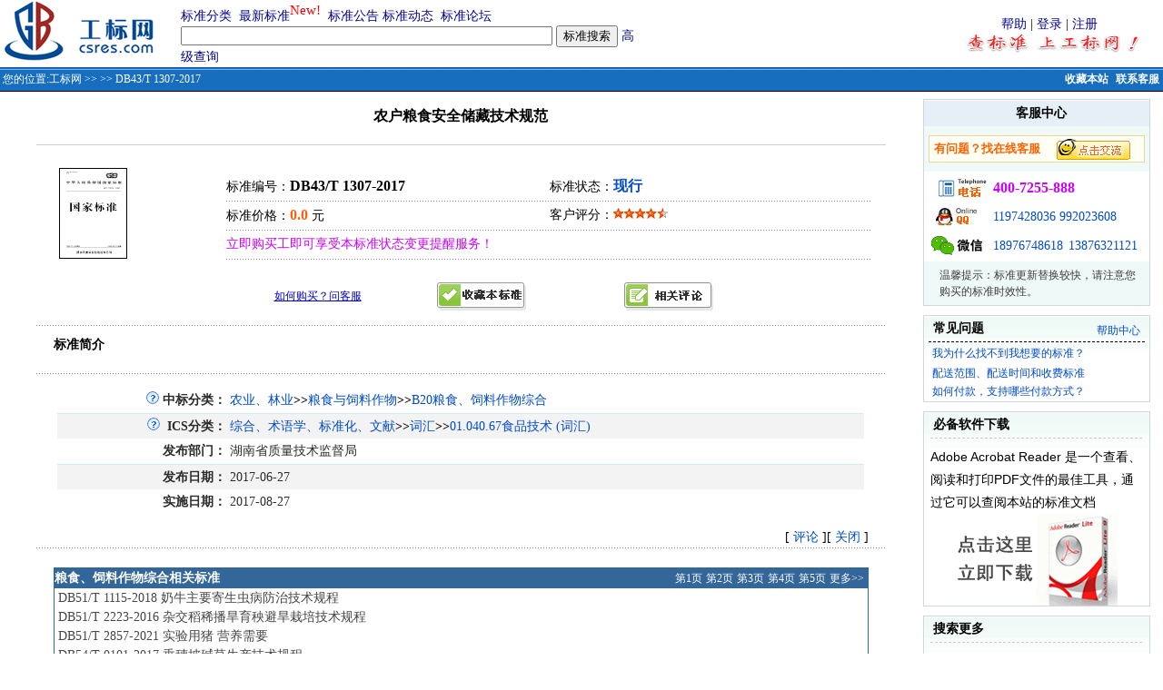

--- FILE ---
content_type: text/html;charset=gbk
request_url: http://www.csres.com/detail/302127.html
body_size: 7700
content:











 






	
<html>
<head> 
<title>DB43/T 1307-2017 农户粮食安全储藏技术规范 -工标网</title>
<link rel="shortcut icon" href="/images/gb.ico">
<META http-equiv=Content-Type content="text/html; charset=gbk">
<link href="/css/style.css" rel="stylesheet" type="text/css">
<meta name="description" content="《DB43/T 1307-2017 农户粮食安全储藏技术规范》  状态：现行">
<meta name="keywords" content="标准图书 电子文档 db43/t1307-2017;db431307-2017;db431307-17;db/t431307-2017;db/t431307-17;db-t431307-2017;db-t431307-17;dbt431307-2017;dbt431307-17;农户粮食安全储藏技术规范; ">
<SCRIPT language=javascript src="/css/comm.js"></SCRIPT>
<SCRIPT language=javascript>
 function submitMB()
 {
   
   if(!document.form_Search.guest.checked){
	   if (isNull(form_Search.loginName.value)){
		  alert("请输入注册用户名！");
		  form_Search.loginName.focus();
		  return false;	  
	   }
	   if (isNull(form_Search.Password.value)){
		  alert("请输入密码！");
		  form_Search.Password.focus();
		  return false;	  
	   }
   }
   
   if (isNull(form_Search.title.value)){
      alert("请输入您标题！");
	  form_Search.title.focus();
	  return false;	  
   }
   if (isNull(form_Search.content.value)){
      alert("请输入您内容！");
	  form_Search.content.focus();
	  return false;	  
   }
   
   form_Search.action="/bbs/addBbs.jsp";
   form_Search.method="Post";
   form_Search.submit();
   
 }

function selectGuest()
{
  document.form_Search.loginName.disabled = document.form_Search.guest.checked;
  document.form_Search.Password.disabled = document.form_Search.guest.checked; 
}
</SCRIPT>


<style type="text/css">
.bai12xi{FONT-SIZE: 12px; COLOR: #FFFFFF;}
a:link {
	text-decoration: none;
	color: #014CCC;
}
a:visited {
	text-decoration: none;
	color: #014CCC;
}
a:hover {
	text-decoration: underline;
	color: #FF6201;
}
a:active {
	text-decoration: none;
}
.slan13cu{
	FONT-SIZE: 14px;COLOR: #0083DB;font-weight: bold;
}
.slan13cu1{
	FONT-SIZE: 14px;COLOR: #0033FF;font-weight: bold;
}
.bai12xiL{FONT-SIZE: 12px; COLOR: #0033FF;}
A.bai12xiL:link {
  color: #FFFFFF;text-decoration: none;
 } 
A.bai12xiL:visited{
  color: #FFFFFF;text-decoration: none;
 }  
A.bai12xiL:hover{
  color: #FFFFFF;text-decoration: underline;
} 
A.bai12xiL:active{
  color: #FFFFFF;text-decoration:none;
} 
A.bai12:link {
	FONT-SIZE: 12px;COLOR: #FFFFFF;TEXT-DECORATION: none;font-weight: bold;
}
A.bai12:visited {
	FONT-SIZE: 12px;COLOR: #FFFFFF;TEXT-DECORATION: none;font-weight: bold;
}
A.slan13:link {
	FONT-SIZE: 14px;COLOR: #04048D;TEXT-DECORATION: none;
}
A.slan13:visited {
	FONT-SIZE: 14px;COLOR: #04048D;TEXT-DECORATION: none;
}
A.slan13:hover {
	FONT-SIZE: 14px;COLOR: #FF0000;TEXT-DECORATION: underline;
}
.xuxiaxian {
	border-bottom-width: 1px;
	border-bottom-style: dashed;
	border-bottom-color: #BABABA;
	width: 96%;
}
.xian {border-bottom-width: 1px;border-bottom-style: solid;border-bottom-color: #BABABA;width: 100%;}
.f12 {font-size: 12px; font-family: Verdana, Arial, Helvetica, sans-serif;}
.f14b {font-size: 14px;font-weight: bold;}
.f14{font-size:14px; line-height:25px; font-family:Arial, Helvetica, sans-serif;}
.af12 {font-size: 12px;margin-right: 5px;float: right;margin-top: 2px;}
.STYLE3 {
	color: #FFFFFF;
	font-weight: bold;
}
</style>

</head>

<table width="100%" border="0" cellspacing="0" cellpadding="0" align=center>
  <form method="get" action="/s.jsp" name="form_Search" onSubmit="return dofind()">
   <tr> 
      <td align="center">

<table width="100%" border="0" cellpadding="0" cellspacing="0" >
  <tr>
    <td width="215"  align="left" valign="top">&nbsp;<a href="/"></a><a href="/"><img src="/images/ny_logo.gif" alt="工标网 回首页" border="0" /></a></td>
<td width="550" align="left"><table width="510" border="0" cellspacing="0" cellpadding="0">
<tr>
					  <td width="68%"><a href="/sort/index.jsp" class="slan13">标准分类</a>&nbsp; <a href="/new/index.jsp" class="slan13">最新标准</a><sup><span style="font-size: 11pt"><font color=red>New!</font></span></sup>&nbsp; <a href="/notice/index.jsp" class="slan13">标准公告</a> <a href="/info/index.jsp" class="slan13">标准动态</a>&nbsp; <a href="/bbs/index.jsp" class="slan13">标准论坛</a></td>
				  </tr>
				  <tr>
					<td><input name="keyword" type="text" size="49" value="">
         					 <input name="submit12" type="submit" value="标准搜索">&nbsp;<a href="/advanced/index.jsp" class="slan13">高级查询</a></td>
		  </tr>
				</table>
   </td>
       <td width="681" align="right"><table width="250" border="0" cellspacing="0" cellpadding="0">
			  <tr>
				<td align="center"><a href="/sys/help.htm" target="_blank" class="slan13">帮助</a> |  <a href="/user/logon.jsp" class="slan13">登录</a> | <a href="/user/register.jsp" class="slan13">注册</a></td>
			  </tr>
			  <tr>
				<td align="center"><img src="/images/adci.gif" alt="查标准上工标网 免费查询标准最新替代作废信息" width="228" height="21"></td>
	     </tr>
			</table>
  </td>
  </tr>
</table>
<table width="100%" border="0" cellpadding="0" cellspacing="0">
  <tr>
    <td height="27" valign="top" background="/images/ny_bg.gif" bgColor=#a1b3d4><TABLE cellSpacing=0 cellPadding=0 width="100%" border=0>
        <TBODY>
        <TR vAlign=center>
          <TD width="75%" height=27 align=left vAlign=center class=crumbTrail><span class="bai12xi">&nbsp;您的位置:<a href='/' class='bai12xiL'>工标网</a> >> <a href='/sort/industry/_1.html' class='bai12xiL'></a> >> DB43/T 1307-2017</span></TD>
          <TD width="25%" height=22 align=right vAlign=center class=helpLink>
            <span class="bai12cu"><a href="javascript:window.external.AddFavorite('http://www.csres.com','工业标准咨询网')" class="bai12" title="收藏本站，下次需要查标准时候就来工标网">收藏本站</a></span> &nbsp;<a href="/service/web.htm" target="_blank" title="点击联系在线客服，有什么问题我们帮您解决！！" class="bai12">联系客服</a>&nbsp;</TD>
        </TR></TBODY></TABLE></td>
  </tr>
</table>
		
</td>
  </tr>
    <tr> 
     <td align="center">
      <table width="99%" border="0" cellpadding="8" cellspacing="0">
        <tr>
        <td width="100%" align="center" valign="top"><table width="95%" border="0" align="center" cellpadding="0" cellspacing="0">
      <tr>
        <td colspan="2" align="center" style="padding-top:8px; padding-bottom:5px; border-bottom:solid 1px #CCCCCC;"><h3>农户粮食安全储藏技术规范 <a name="1"></a></h3></td>
      </tr>
      <tr>
        <td width="20%" style="padding-top:25px; padding-left:25px;"><img src='/images/ny_3_jsbiao.gif' alt='国家标准'></td>
        <td width="76%" valign="top"><table width="98%" border="0" cellspacing="0" cellpadding="0" style="margin-top:30px; padding-left:15px; font-size:14px;">
          <tr>
            <td width="50%" height="30">标准编号：<font size=3><strong>DB43/T 1307-2017</strong><font></td>
            <td width="50%">标准状态：<a href='/sys/terms.html#sm' title="免则声明" target="_blank" ><font size=3><strong>现行</strong></font></a></td>
            </tr>
          <tr>
            <td height="2" colspan="2" style="background:url(/images/dian.gif)"></td>
            </tr>
          <tr>
            <td height="30">标准价格：<strong><span class="hong16">0.0</span></strong> 元</td>
            <td>客户评分：<img src="/images/star_red.gif" width="12" height="12" alt="星"><img src="/images/star_red.gif" width="12" height="12" alt="星"><img src="/images/star_red.gif" width="12" height="12" alt="星"><img src="/images/star_red.gif" width="12" height="12" alt="星"><img src="/images/star_red2.gif" alt="1" width="12" height="12"></td>
          </tr>
            <tr>
            <td height="2" colspan="2" style="background:url(/images/dian.gif)"></td>
            </tr>
        <tr>
            <td height="30" colspan="2"><font color='#CC00FF'>
			立即购买工即可享受本标准状态变更提醒服务！</font></td>
          </tr>
          <tr>
            <td height="2" colspan="2" style="background:url(/images/dian.gif)"></td>
            </tr>
        </table></td>
      </tr>
      <tr>
        <td colspan="2"><table width="96%" border="0" align="center" cellpadding="0" cellspacing="0" style="margin-top:25px;">
          <tr>
            <td width="27%"  ><a href="#" onClick='javascript:AddToShopCar(302127)' >

</a></td>
            <td width="20%"><a href="/service/web.htm" target="_blank" title="点击联系在线客服，有什么问题我们帮您解决！！"><span style="font-size:12px; color:#0000CC; text-decoration:underline">如何购买？问客服</span></a></td>
           <td width="23%" > <a href="#" title="点击收藏本标准您能够跟踪到标准作废信息" onClick="javascript:AddToFavorlist(302127)"><img src="/images/image_sc.gif" alt="放入收藏夹，免费跟踪本标准更替信息！" border="0"></a></td>        
           <td width="23%" ><a href="#com"><img src="/images/image_pl.gif" alt="参与评论本标准" border="0"></a></td>
            <td width="10%"></td>
            </tr>
        </table></td>
      </tr>
      <tr>
        <td colspan="2" height="15"></td>
      </tr>
      <tr>
        <td colspan="2" height="2" style="background:url(/images/dian.gif)"></td>
      </tr>
      <tr>
        <td colspan="2"><table width="96%" border="0" align="center" cellpadding="0" cellspacing="0" style="margin-top:10px;">
          <tr>
            <td class="inr"></td>
            <td class="f14b">标准简介</td>
          </tr>
        </table>
          <table width="96%" border="0" align="center" cellpadding="0" cellspacing="0">
            <tr>
              <td class="f14" style="padding-top:10px; padding-left:12px; padding-bottom:10px;">  
               </td>
            </tr>
          </table></td>
      </tr>
      <tr>
        <td colspan="2" height="2" style="background:url(/images/dian.gif)"></td>
      </tr>
      <tr>
        <td colspan="2"><table width="96%" border="0" align="center" cellpadding="0" cellspacing="0" style="margin-top:10px;">
          <tr><td colspan="2" align="center">
           <table width="99%"  border="0" cellspacing="0" cellpadding="0">
                  <tr > 
                    <td height="5" colspan="2" align="right"  ></td>
                  </tr>
                    				   
                  				  
                  
               
                 <tr > 
                    <td  width=21% height="28" align="right" ><a href="/info/35895.html" target="_blank"><img src="/images/shelp.gif" alt="什么是中标分类？" border="0"></a> <span class="sh14"><strong>中标分类：</strong></td>
                    <td >&nbsp;<a href='/sort/chsortdetail/B.html' target='_blank'>农业、林业</a><b>>></b><a href='/sort/chsortdetail/B.html#B20/29' target='_blank'>粮食与饲料作物</a><b>>></b><a href='/sort/Chtype/B20_1.html' target='_blank'>B20粮食、饲料作物综合</a>                </tr>
				  
 	             
                  <tr > 
                    <td class='ny_bg' width=21% height="28" align="right" ><a href="/info/35799.html" target="_blank"><img src="/images/shelp.gif" alt="什么是ICS分类？" border="0"></a> &nbsp;<span class="sh14"><strong>ICS分类：</strong></span></td>
                    <td class='ny_bg' >
                    &nbsp;<a href='/sort/icsdetail/01.html' target='_blank'>综合、术语学、标准化、文献</a><b>>></b><a href='/sort/icsdetail/01.html#01.040' target='_blank'>词汇</a><b>>></b><a href='/sort/ics/01.040.67_1.html' target='_blank'>01.040.67食品技术 (词汇)</a>                    </td>
                  </tr>
                   
 	             
								  
	              
    	         <tr > 
                    <td  height="28" align="right"  ><span class="sh14"><strong>发布部门：</strong></span></td>
                    <td  >&nbsp;<span class="sh14">湖南省质量技术监督局</span></td>
                </tr>
				  
                 
		          <tr > 
                    <td class='ny_bg'  width=21% height="28" align="right" ><span class="sh14"><strong>发布日期：</strong></span></td>
                    <td class='ny_bg' >&nbsp;<span class="sh14">2017-06-27</span></td>
                  </tr>
				  
                 
                 <tr > 
                    <td  height="28" align="right" ><span class="sh14"><strong>实施日期：</strong></span></td>
                    <td  >&nbsp;<span class="sh14">2017-08-27
					</span></td>
                </tr>
				  
                 
                 
                 
				  				  
                   				  
                   				  
				  				  
				  				  
                                     
                                     
				  
                 
				  
                  
                 				   				   
	                         
           </table>
          </td></tr> 
        </table>
        
        <TABLE border="0" width="96%"  cellspacing="0" cellpadding="0" align="center">
								 <tr> 
									 <td width="80%" height="35" valign="bottom"  >
									 &nbsp;</td>									
									 <td width="300" align="right" valign="bottom" >[ <A href="#com">评论</A> ][ <A href="javascript:window.close()">关闭</A> ]</td>
								 </tr>  								 
							</TABLE>
         
          </td>
      </tr>
      <tr>
        <td colspan="2" height="2" style="background:url(/images/dian.gif)"></td>
      </tr>
		
      
      
      <tr>
        <td colspan="2"> 
                        <br>
                        
   		 
	 					 <TABLE border="0" width="96%" align="center"  cellspacing="0" cellpadding="0"  style="border-width: 1px;border-style: solid;border-color:#336699;">
								<tr> 
                                  <td bgcolor="#336699" ><span class="STYLE3">粮食、饲料作物综合相关标准</span></td>
                                  <td bgcolor="#336699" align="right"> 
                                  <a href='/sort/Chtype/B20_1.html' class='bai12xiL'>第1页</a>&nbsp;<a href='/sort/Chtype/B20_2.html' class='bai12xiL'>第2页</a>&nbsp;<a href='/sort/Chtype/B20_3.html' class='bai12xiL'>第3页</a>&nbsp;<a href='/sort/Chtype/B20_4.html' class='bai12xiL'>第4页</a>&nbsp;<a href='/sort/Chtype/B20_5.html' class='bai12xiL'>第5页</a>&nbsp;<a href='/sort/Chtype/B20_6.html' class='bai12xiL'>更多>></a>&nbsp;                                  
                                  </td>
                           </tr>
								
                                <tr> 
                                  <td height="10" class="sh14" colspan="2">&nbsp;<a href="/detail/322766.html" target="_blank" class="sh14lian">DB51/T 1115-2018&nbsp;奶牛主要寄生虫病防治技术规程</a></td>
                                </tr>
							  
                                <tr> 
                                  <td height="10" class="sh14" colspan="2">&nbsp;<a href="/detail/289860.html" target="_blank" class="sh14lian">DB51/T 2223-2016&nbsp;杂交稻稀播旱育秧避旱栽培技术规程</a></td>
                                </tr>
							  
                                <tr> 
                                  <td height="10" class="sh14" colspan="2">&nbsp;<a href="/detail/390358.html" target="_blank" class="sh14lian">DB51/T 2857-2021&nbsp;实验用猪 营养需要</a></td>
                                </tr>
							  
                                <tr> 
                                  <td height="10" class="sh14" colspan="2">&nbsp;<a href="/detail/300324.html" target="_blank" class="sh14lian">DB54/T 0101-2017&nbsp;垂穗披碱草生产技术规程</a></td>
                                </tr>
							  
                                <tr> 
                                  <td height="10" class="sh14" colspan="2">&nbsp;<a href="/detail/300325.html" target="_blank" class="sh14lian">DB54/T 0102-2017&nbsp;黑麦草生产技术规程</a></td>
                                </tr>
							  
                                <tr> 
                                  <td height="10" class="sh14" colspan="2">&nbsp;<a href="/detail/300327.html" target="_blank" class="sh14lian">DB54/T 0104-2017&nbsp;苜蓿生产技术规程</a></td>
                                </tr>
							  
                                <tr> 
                                  <td height="10" class="sh14" colspan="2">&nbsp;<a href="/detail/300329.html" target="_blank" class="sh14lian">DB54/T 0106-2017&nbsp;禾本科牧草和农作物秸秆青贮</a></td>
                                </tr>
							  
                                <tr> 
                                  <td height="10" class="sh14" colspan="2">&nbsp;<a href="/detail/300330.html" target="_blank" class="sh14lian">DB54/T 0107-2017&nbsp;禾本科牧草与豆科牧草混合青贮饲料生产技术规程</a></td>
                                </tr>
							  
                                <tr> 
                                  <td height="10" class="sh14" colspan="2">&nbsp;<a href="/detail/310077.html" target="_blank" class="sh14lian">DB54/T 0122-2017&nbsp;无公害农产品 荞麦生产技术规程</a></td>
                                </tr>
							  
                                <tr> 
                                  <td height="10" class="sh14" colspan="2">&nbsp;<a href="/detail/396139.html" target="_blank" class="sh14lian">DB61/T 1620-2022&nbsp;反刍动物全混合日粮中瘤胃降解淀粉--尼龙袋法的测定</a></td>
                                </tr>
							                                  
 							 <tr>
							    <td height="20" colspan="2">&nbsp;<a href="/upload/ml/zbfl/B20.xls">免费下载<b><font color="#FF6600">粮食、饲料作物综合标准</font></b>相关目录</a></td>
                        </TABLE><br>
	     					 
                             
                             
				  <TABLE border="0" width="96%" align="center"  cellspacing="0" cellpadding="0"  style="border-width: 1px;border-style: solid;border-color:#718E46;">								
								<tr> 
                                  <td bgcolor="#718E46" ><span class="STYLE3">食品技术 (词汇)相关标准</span></td>
                                  <td bgcolor="#718E46" align="right"> 
                                  <a href='/sort/ics/01.040.67_1.html' class='bai12xiL'>第1页</a>&nbsp;                                  
                                  </td>
                           </tr>
								
                                <tr> 
                                  <td height="10" class="sh14" colspan="2">&nbsp;<a href="/detail/54734.html" target="_blank" class="sh14lian">GB/T 15069-1994&nbsp;罐头食品机械术语</a></td>
                                </tr>  
								
                                <tr> 
                                  <td height="10" class="sh14" colspan="2">&nbsp;<a href="/detail/193929.html" target="_blank" class="sh14lian">GB/T 15069-2008&nbsp;罐头食品机械术语</a></td>
                                </tr>  
								
                                <tr> 
                                  <td height="10" class="sh14" colspan="2">&nbsp;<a href="/detail/240970.html" target="_blank" class="sh14lian">NY/T 2552-2014&nbsp;能源木薯等级规格 鲜木薯</a></td>
                                </tr>  
								
                                <tr> 
                                  <td height="10" class="sh14" colspan="2">&nbsp;<a href="/detail/241014.html" target="_blank" class="sh14lian">NY/T 2595-2014&nbsp;大豆品种鉴定技术规程 SSR分子标记法</a></td>
                                </tr>  
								
                                <tr> 
                                  <td height="10" class="sh14" colspan="2">&nbsp;<a href="/detail/188883.html" target="_blank" class="sh14lian">SN/T 1949-2007&nbsp;进出口食品、化妆品检验规程 编写基本规则</a></td>
                                </tr>  
								
                                <tr> 
                                  <td height="10" class="sh14" colspan="2">&nbsp;<a href="/detail/346410.html" target="_blank" class="sh14lian">T/CCOA 8-2020&nbsp;稻米质量安全管理与溯源技术规范</a></td>
                                </tr>  
								
                                <tr> 
                                  <td height="10" class="sh14" colspan="2">&nbsp;<a href="/detail/434253.html" target="_blank" class="sh14lian">T/GFPU 2002-2024&nbsp;方便面中水分、脂肪、氯化钠含量的测定 近红外法</a></td>
                                </tr>  
								
                                <tr> 
                                  <td height="10" class="sh14" colspan="2">&nbsp;<a href="/detail/425409.html" target="_blank" class="sh14lian">T/SDFIA 36-2023&nbsp;食品质量企业自我声明规范</a></td>
                                </tr>  
								
                                <tr> 
                                  <td height="10" class="sh14" colspan="2">&nbsp;<a href="/detail/440593.html" target="_blank" class="sh14lian">T/ZGKSL 005-2022&nbsp;胶原蛋白低聚肽通用质量要求</a></td>
                                </tr>  
								                             
 							 <tr>
							    <td height="20" colspan="2">&nbsp;<a href="/upload/ml/ics/01.040.67.xls">免费下载<b><font color="#FF6600">食品技术 (词汇)标准</font></b>相关目录</a></td>
                  </TABLE><br>
	     					 

			 
              <table width="96%" border="0" cellspacing="0" cellpadding="0" align="center">
              <tr>
                <td colspan="2"><TABLE cellSpacing=1 cellPadding=2 width="100%" align=center 
      bgColor=#b9b9b9 border=0>
                    <TBODY>
                      <TR>
                        <TD class=font14 align=left bgColor=#cccccc><STRONG><a name="com">&nbsp;发表留言</a></STRONG></TD>
                      </TR>
                      <TR>
                        <TD bgColor=#f6f6f6><TABLE cellSpacing=4 cellPadding=0 width="96%" align=center 
border=0>
                            <TBODY>
                              <TR align=left>
                                <TD height="95" align="center" valign="top" WIDTH="50">内&nbsp;容</TD>
                                <TD><TEXTAREA style="WIDTH: 95%" name='content' rows=8 ></TEXTAREA>
                                <input name="title" type="hidden" id="title" value="关于《DB43/T 1307-2017 农户粮食安全储藏技术规范》标准的讨论"></TD>
                              </TR>
                              
                              <TR align=left>
                                <TD height="35" align=left >&nbsp;</TD>
                                <TD>用户：
                                  <INPUT maxLength=20 size=14 name='loginName' id='loginName' value="">&nbsp; 口令：<INPUT type=password maxLength=20 size=14 name='Password' id='Password' value=""> 
                                  &nbsp;
                                  <label>
                                  <input name="guest" type="checkbox" id="guest" onClick="javascript:selectGuest()" value="1">
                                  匿名发表</label></TD>
                              </TR>
                              
                              <TR align=left>
                                <TD height="30" align=left>&nbsp;</TD>
                                <TD height="30" align=left><INPUT class=botton1 type=button value="发表帖子" name=fb onClick="submitMB()"></TD>
                              </TR>
                            </TBODY>
                          </TABLE>
                        </TD>
                      </TR>
                    </TBODY>
                </TABLE></td>
              </tr>
            </table>               
                             
        </td>
      </tr>
      <tr>
        <td colspan="2">&nbsp;</td>
      </tr>
    </table>
        
        <td width="220" align="right" valign="top"><table width="250" border="0" align="right" cellpadding="0" cellspacing="0">
          <tr>
            <td><table width="100%" border="0" cellpadding="0" cellspacing="0" style="border:solid 1px #CED7DE">
                <tr>
                  <td><table width="100%" border="0" cellspacing="0" cellpadding="0" style="margin-top:1px;">
                      <tr>
                        <td height="28" class="f14b" style="background-color:#E6EFF7; padding-left:10px;"><div align="center">客服中心</div></td>
                      </tr>
                      <tr>
                        <td height="50" style="background-color:#EFF9F7;"><table width="96%" height="30" border="0" align="center" cellpadding="0" cellspacing="0" style="border:solid 1px #F0D692; background-color:#FFFFF3">
                            <tr>
                              <td width="58%" style="padding-left:5px;"><b> <font size="2" color="#FF6100">有问题？找在线客服</font></b></td>
                              <td width="39%"><a href="https://tb.53kf.com/code/client/9007981/1" target="_blank"><img src="/images/kefu.gif" alt="点击和客服交流，我们的在线时间是：工作日8:30至18:00，节假日;9:00至17:00。工标网欢迎您和我们联系！" border="0"></a></td>
                            </tr>
                        </table></td>
                      </tr>
                      <tr>
                        <td  valign="top">
                        <table width="96%" border="0" align="center" cellpadding="0" cellspacing="3" style=" font-family:Arial, Helvetica, sans-serif; font-size:14px; color:#3F3F3F;">
                            <tr>
                              <td width="65"><img src="/images/ny_y_dh.gif" alt="未开通400地区或小灵通请直接拨打0898-3137 2222" width="63" height="29"></td>
                              <td colspan=2 width="165"><font color="#CC00FF" size="3"><strong>400-7255-888</strong></font> </td>
                            </tr>
                            <tr>
                              <td ><img src="/images/ny_y_qq.gif" alt="客服QQ" width="55" height="29" /></td>
                              <td colspan=2><a target="blank" href="http://wpa.qq.com/msgrd?V=1&amp;Uin=1197428036&amp;Site=工标网&amp;Menu=yes">1197428036</a> <a target="blank" href="http://wpa.qq.com/msgrd?V=1&amp;Uin=992023608&amp;Site=工标网&amp;Menu=yes">992023608</a>	</td>
                            </tr>
                            
                            <tr>
                              <td><img src="/images/ny_y_msn.gif" alt="MSN或电子邮件" width="56" height="29"></td>
                              <td><a href="weixin://18976748618">18976748618</a></td>
			      <td><a href="weixin://13876321121">13876321121</a></td>
                            </tr>
                        </table></td>
                      </tr>
                      <tr>
                        <td height="40" style="background-color:#EFF9F7"><table width="96%" border="0" align="center" cellpadding="0" cellspacing="6">
                            <tr>
                              <td class="ideng"></td>
                              <td style="font-size:12px; color:#3E3E3E">温馨提示：标准更新替换较快，请注意您购买的标准时效性。</td>
                            </tr>
                        </table></td>
                      </tr>
                  </table></td>
                </tr>
            </table></td>
          </tr>
          <tr>
            <td><table width="100%" border="0" cellspacing="0" cellpadding="0" style="border:solid 1px #CED7DE; margin-top:10px; background:url(/images/r1_c2.gif) repeat-x;">
                <tr>
                  <td height="28" class="f14b" style="padding-left:10px;">常见问题</td>
                  <td align="right" valign="bottom" class="f12" style="padding-right:10px; padding-bottom:3px;"><a href="/sys/help/help_index.html" target="_blank">帮助中心</a></td>
                </tr>
                <tr>
                  <td colspan="2"><table width="96%" border="0" align="center" cellpadding="0" cellspacing="2" style="border-top:dashed 1px;">
                      <tr style="padding-top:5px;">
                        <td class="ind"></td>
                        <td><span class="f12"><a href="/sys/help/help_questions.html#no1" target="_blank">我为什么找不到我想要的标准？</a></span><br></td>
                      </tr>
                      <tr style="padding-top:5px;">
                        <td class="ind"></td>
                        <td class="f12"><a href="/sys/help/help_ps.html">配送范围、配送时间和收费标准</a></td>
                      </tr>
                      <tr style="padding-top:5px;">
                        <td class="ind"></td>
                        <td class="f12"><a href="/pay/">如何付款，支持哪些付款方式？</a></td>
                      </tr>
                  </table></td>
                </tr>
            </table></td>
          </tr>
          <tr>
            <td>
            
               
              <table width="100%" border="0" cellspacing="0" cellpadding="0" style="border:solid 1px #CED7DE; margin-top:10px; background:url(/images/r1_c2.gif) repeat-x;">
                  <tr>
                    <td height="28" class="f14b" style="padding-left:10px;">必备软件下载</td>
                  </tr>
                  <tr>
                    <td><table width="94%" border="0" align="center" cellpadding="0" cellspacing="0" style="border-top:dashed 1px #cccccc;">
                        <tr>
                          <td class="f14" style="padding-top:8px;">Adobe Acrobat Reader 是一个查看、
                            阅读和打印PDF文件的最佳工具，通
                            过它可以查阅本站的标准文档</td>
                        </tr>
                        <tr>
                          <td align="center"><a href="/upload/tool/AR7.exe"><img src="/images/pdf_c1.gif" alt="pdf下载" border="0"></a></td>
                        </tr>
                    </table></td>
                  </tr>
                </table>
              <table width="100%" border="0" cellspacing="0" cellpadding="0" style="border:solid 1px #CED7DE; margin-top:10px; background:url(/images/r1_c2.gif) repeat-x;">
                  <tr>
                    <td height="28" class="f14b" style="padding-left:10px;">搜索更多</td>
                  </tr>
                  <tr>
                    <td valign="top"><table width="94%" border="0" align="center" cellpadding="0" cellspacing="0" style="border-top:dashed 1px #cccccc;">
                        <tr>
                          <td align="center" valign="top" style="padding-top:13px;"><img src="/images/image_google.gif" alt="google" width="40" height="13"></td>
                          <td height="60" class="f12" style="padding-left:5px; line-height:20px;">中搜索：<a href="http://www.google.cn/search?complete=1&hl=zh-CN&ie=GB2312&q=site%3Acsres.com+DB43/T 1307-2017&meta=" target="_blank">DB43/T 1307-2017&nbsp;农户粮食安全储藏技术规范 </a></td>
                        </tr>
                        <tr>
                          <td align="center" valign="top" style="padding-top:13px; border-top:dashed 1px #cccccc;"><img src="/images/image_baidu.gif" alt="baidu" width="40" height="13"></td>
                          <td height="60" class="f12" style="padding-left:5px; padding-top:5px; line-height:20px; border-top:dashed 1px #cccccc;">中搜索：<a href="http://www.baidu.com/s?wd=site%3Acsres.com+DB43/T 1307-2017&cl=3" target="_blank">DB43/T 1307-2017&nbsp;农户粮食安全储藏技术规范 </a></td>
                        </tr>
                        <tr>
                          <td align="center" valign="top" style="padding-top:15px; border-top:dashed 1px #cccccc;"><img src="/images/image_yahoo.gif" alt="yahoo" width="40" height="13"></td>
                          <td height="60" class="f12" style="padding-left:5px; padding-top:5px; line-height:20px; border-top:dashed 1px #cccccc;">中搜索：<a href='http://search.cn.yahoo.com/search?p=site:csres.com DB43/T 1307-2017' target="_blank">DB43/T 1307-2017&nbsp;农户粮食安全储藏技术规范 </a></td>
                        </tr>
                        <tr>
                          <td align="center" valign="top" style="padding-top:15px; border-top:dashed 1px #cccccc;"><img src="/images/image_soso.gif" alt="soso" width="40" height="13"></td>
                          <td height="60" class="f12" style="padding-left:5px; padding-top:5px; line-height:20px; border-top:dashed 1px #cccccc;">中搜索：<a href="http://www.soso.com/q?w=site:csres.com DB43/T 1307-2017" target="_blank">DB43/T 1307-2017&nbsp;农户粮食安全储藏技术规范 </a></td>
                        </tr>
                        <tr>
                          <td align="center" valign="top" style="padding-top:15px; border-top:dashed 1px #cccccc;"><img src="/images/image_sogou.gif" alt="" width="40" height="13"></td>
                          <td height="60" class="f12" style="padding-left:5px; padding-top:5px; line-height:20px; border-top:dashed 1px #cccccc;">中搜索：<a href="http://www.sogou.com/web?query=site:csres.com DB43/T 1307-2017" target="_blank">DB43/T 1307-2017&nbsp;农户粮食安全储藏技术规范</a><a href="http://www.sogou.com/web?query=site:csres.com DB43/T 1307-2017" target="_blank"> </a></td>
                        </tr>
                    </table></td>
                  </tr>
              </table></td>
          </tr>
        </table></td>
        </tr>
      </table>
      </td>
    </tr>
    <tr> 
      <td align="center">&nbsp;</td>
    </tr>
    <tr> 
      <td> 
<link href="/css/footer_style.css" rel="stylesheet" type="text/css" />
<TABLE width="100%"  cellPadding=0 cellSpacing=0 align=center>
  <TBODY>
  	<tr><td>
      <table width="100%"  border="0" height="23" align="center" cellpadding="0" cellspacing="0">
  			<tr><td align="center" background="/images/footer_bg.gif" bgColor=#a1b3d4 >
               <a href="/pay/" class="bai12xiL">付款方式</a> <font color="#FFFFFF">-</font> <a href="/sys/aboutus.htm" class="bai12xiL">关于我们</a> </font><font color="#FFFFFF">-</font> <a href="/sys/help/help_index.html" class="bai12xiL">帮助中心</a> <font color="#FFFFFF">-</font> <a href="/sys/contact.html" class="bai12xiL">联系我们</a> <font color="#FFFFFF">-</font> <a href="/sys/job.html" class="bai12xiL">诚聘英才</a> <font color="#FFFFFF">-</font> <a href="/sys/partners.jsp" class="bai12xiL">合作伙伴</a> <font color="#FFFFFF">-</font> <a href="/sys/terms.html" class="bai12xiL">使用条款</a> <font color="#FFFFFF"></font></td>
		  </tr>
		  </table></td>
    </tr><tr><td height="8px"></td></tr><TR>
      <TD height="19" align=middle vAlign=middle class="text_footer_red">购书咨询:0898-3137-2222/18976748618/13876321121&nbsp;客服热线:400-7255-888&nbsp;<span class="co">(工作日8:30-18:00、节假日9:00-17:00)</span></TD>
    </TR><TR><TD align=middle vAlign=middle height="2"></TD>
    </TR><TR> 
      <TD height="23" align=middle vAlign=middle><table width="440" border="0" align="center" cellpadding="0" cellspacing="0">
  <tr>
    <td width="21"><img src="/images/qqimage.gif" width="14" height="15" /></td>
    <td width="210" class="co">QQ:<a target=_blank class="co" href=http://wpa.qq.com/msgrd?V=1&Uin=1197428036&Site=工标网&Menu=yes>1197428036</a>&nbsp;<a target=blank class="co" href=http://wpa.qq.com/msgrd?V=1&Uin=992023608&Site=工标网&Menu=yes>992023608</a></td>
    <td width="21"><img src="/images/msnimage.gif" width="15" height="15" /></td>
    <td width="183" height="23" class="co"> 
      <a href="https://tb.53kf.com/code/client/9007981/1" target="_blank" title="点击联系在线客服，有什么问题我们帮您解决！！"><span style="font-size:12px; color:#0000CC; text-decoration:underline">有问题？ 联系在线客服</span></a>
    </td>
  </tr>
</table>
</TD>
    </TR>    
    <TR><TD align=middle vAlign=center></TD></TR><TR><td align=middle><table width="487" border="0" align="center" cellpadding="0" cellspacing="0">
      <tr>
        <td height="23" align="center" ><span class="co">Copyright &copy; 工标网 2005-2023，All Right Reserved</span></td>
        </tr>
      <tr>
        <td align="center"><table width="100%" border="0" cellspacing="5" cellpadding="0">
          <tr>
            <td width="33%" align="right"><a href="http://www.miibeian.gov.cn/chaxun/ggcx.jsp" target="_blank"><img src="/images/beian.gif" alt="" border="0" /></a></td>
            <td width="31%" align="center"><a href="https://www.alipay.com/aip/aip_validate_list.htm?trust_id=AIP84956108" target="_blank"><img src="/images/zhifubao.gif" border="0" /></a></td>
            <td width="36%" align="left"><a href="http://net.china.cn/" target="_blank"><img src="/images/jubao.gif" border="0" /></a></td>
          </tr>
        </table></td>
        </tr>
    </table></td>
     </TR><tr><TD align=middle vAlign=center>&nbsp;</TD>
    </TR>
  </TBODY>
</TABLE>

     </td>
    </tr>
  <input type="hidden" name="mbType" value="0">
  <input type="hidden" name="mbNO" value="302127">  
  <input type="hidden" name="sortId" value="1">
 </from>
</table>

</body>
</html>




